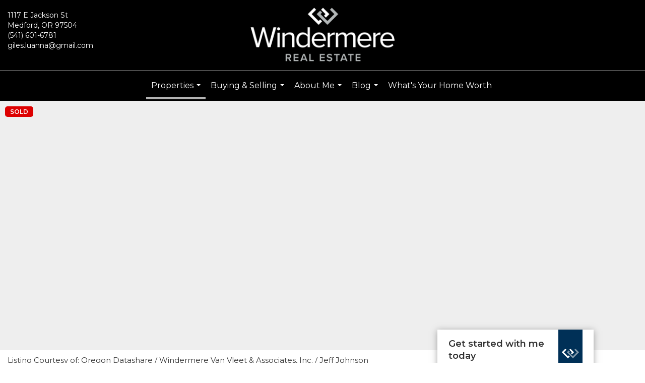

--- FILE ---
content_type: text/html; charset=utf-8
request_url: https://www.google.com/recaptcha/api2/anchor?ar=1&k=6LdmtrYUAAAAAAHk0DIYZUZov8ZzYGbtAIozmHtV&co=aHR0cHM6Ly9sdWFubmFnaWxlcy5jb206NDQz&hl=en&v=N67nZn4AqZkNcbeMu4prBgzg&size=invisible&anchor-ms=20000&execute-ms=30000&cb=s03kyrjjkb1s
body_size: 48772
content:
<!DOCTYPE HTML><html dir="ltr" lang="en"><head><meta http-equiv="Content-Type" content="text/html; charset=UTF-8">
<meta http-equiv="X-UA-Compatible" content="IE=edge">
<title>reCAPTCHA</title>
<style type="text/css">
/* cyrillic-ext */
@font-face {
  font-family: 'Roboto';
  font-style: normal;
  font-weight: 400;
  font-stretch: 100%;
  src: url(//fonts.gstatic.com/s/roboto/v48/KFO7CnqEu92Fr1ME7kSn66aGLdTylUAMa3GUBHMdazTgWw.woff2) format('woff2');
  unicode-range: U+0460-052F, U+1C80-1C8A, U+20B4, U+2DE0-2DFF, U+A640-A69F, U+FE2E-FE2F;
}
/* cyrillic */
@font-face {
  font-family: 'Roboto';
  font-style: normal;
  font-weight: 400;
  font-stretch: 100%;
  src: url(//fonts.gstatic.com/s/roboto/v48/KFO7CnqEu92Fr1ME7kSn66aGLdTylUAMa3iUBHMdazTgWw.woff2) format('woff2');
  unicode-range: U+0301, U+0400-045F, U+0490-0491, U+04B0-04B1, U+2116;
}
/* greek-ext */
@font-face {
  font-family: 'Roboto';
  font-style: normal;
  font-weight: 400;
  font-stretch: 100%;
  src: url(//fonts.gstatic.com/s/roboto/v48/KFO7CnqEu92Fr1ME7kSn66aGLdTylUAMa3CUBHMdazTgWw.woff2) format('woff2');
  unicode-range: U+1F00-1FFF;
}
/* greek */
@font-face {
  font-family: 'Roboto';
  font-style: normal;
  font-weight: 400;
  font-stretch: 100%;
  src: url(//fonts.gstatic.com/s/roboto/v48/KFO7CnqEu92Fr1ME7kSn66aGLdTylUAMa3-UBHMdazTgWw.woff2) format('woff2');
  unicode-range: U+0370-0377, U+037A-037F, U+0384-038A, U+038C, U+038E-03A1, U+03A3-03FF;
}
/* math */
@font-face {
  font-family: 'Roboto';
  font-style: normal;
  font-weight: 400;
  font-stretch: 100%;
  src: url(//fonts.gstatic.com/s/roboto/v48/KFO7CnqEu92Fr1ME7kSn66aGLdTylUAMawCUBHMdazTgWw.woff2) format('woff2');
  unicode-range: U+0302-0303, U+0305, U+0307-0308, U+0310, U+0312, U+0315, U+031A, U+0326-0327, U+032C, U+032F-0330, U+0332-0333, U+0338, U+033A, U+0346, U+034D, U+0391-03A1, U+03A3-03A9, U+03B1-03C9, U+03D1, U+03D5-03D6, U+03F0-03F1, U+03F4-03F5, U+2016-2017, U+2034-2038, U+203C, U+2040, U+2043, U+2047, U+2050, U+2057, U+205F, U+2070-2071, U+2074-208E, U+2090-209C, U+20D0-20DC, U+20E1, U+20E5-20EF, U+2100-2112, U+2114-2115, U+2117-2121, U+2123-214F, U+2190, U+2192, U+2194-21AE, U+21B0-21E5, U+21F1-21F2, U+21F4-2211, U+2213-2214, U+2216-22FF, U+2308-230B, U+2310, U+2319, U+231C-2321, U+2336-237A, U+237C, U+2395, U+239B-23B7, U+23D0, U+23DC-23E1, U+2474-2475, U+25AF, U+25B3, U+25B7, U+25BD, U+25C1, U+25CA, U+25CC, U+25FB, U+266D-266F, U+27C0-27FF, U+2900-2AFF, U+2B0E-2B11, U+2B30-2B4C, U+2BFE, U+3030, U+FF5B, U+FF5D, U+1D400-1D7FF, U+1EE00-1EEFF;
}
/* symbols */
@font-face {
  font-family: 'Roboto';
  font-style: normal;
  font-weight: 400;
  font-stretch: 100%;
  src: url(//fonts.gstatic.com/s/roboto/v48/KFO7CnqEu92Fr1ME7kSn66aGLdTylUAMaxKUBHMdazTgWw.woff2) format('woff2');
  unicode-range: U+0001-000C, U+000E-001F, U+007F-009F, U+20DD-20E0, U+20E2-20E4, U+2150-218F, U+2190, U+2192, U+2194-2199, U+21AF, U+21E6-21F0, U+21F3, U+2218-2219, U+2299, U+22C4-22C6, U+2300-243F, U+2440-244A, U+2460-24FF, U+25A0-27BF, U+2800-28FF, U+2921-2922, U+2981, U+29BF, U+29EB, U+2B00-2BFF, U+4DC0-4DFF, U+FFF9-FFFB, U+10140-1018E, U+10190-1019C, U+101A0, U+101D0-101FD, U+102E0-102FB, U+10E60-10E7E, U+1D2C0-1D2D3, U+1D2E0-1D37F, U+1F000-1F0FF, U+1F100-1F1AD, U+1F1E6-1F1FF, U+1F30D-1F30F, U+1F315, U+1F31C, U+1F31E, U+1F320-1F32C, U+1F336, U+1F378, U+1F37D, U+1F382, U+1F393-1F39F, U+1F3A7-1F3A8, U+1F3AC-1F3AF, U+1F3C2, U+1F3C4-1F3C6, U+1F3CA-1F3CE, U+1F3D4-1F3E0, U+1F3ED, U+1F3F1-1F3F3, U+1F3F5-1F3F7, U+1F408, U+1F415, U+1F41F, U+1F426, U+1F43F, U+1F441-1F442, U+1F444, U+1F446-1F449, U+1F44C-1F44E, U+1F453, U+1F46A, U+1F47D, U+1F4A3, U+1F4B0, U+1F4B3, U+1F4B9, U+1F4BB, U+1F4BF, U+1F4C8-1F4CB, U+1F4D6, U+1F4DA, U+1F4DF, U+1F4E3-1F4E6, U+1F4EA-1F4ED, U+1F4F7, U+1F4F9-1F4FB, U+1F4FD-1F4FE, U+1F503, U+1F507-1F50B, U+1F50D, U+1F512-1F513, U+1F53E-1F54A, U+1F54F-1F5FA, U+1F610, U+1F650-1F67F, U+1F687, U+1F68D, U+1F691, U+1F694, U+1F698, U+1F6AD, U+1F6B2, U+1F6B9-1F6BA, U+1F6BC, U+1F6C6-1F6CF, U+1F6D3-1F6D7, U+1F6E0-1F6EA, U+1F6F0-1F6F3, U+1F6F7-1F6FC, U+1F700-1F7FF, U+1F800-1F80B, U+1F810-1F847, U+1F850-1F859, U+1F860-1F887, U+1F890-1F8AD, U+1F8B0-1F8BB, U+1F8C0-1F8C1, U+1F900-1F90B, U+1F93B, U+1F946, U+1F984, U+1F996, U+1F9E9, U+1FA00-1FA6F, U+1FA70-1FA7C, U+1FA80-1FA89, U+1FA8F-1FAC6, U+1FACE-1FADC, U+1FADF-1FAE9, U+1FAF0-1FAF8, U+1FB00-1FBFF;
}
/* vietnamese */
@font-face {
  font-family: 'Roboto';
  font-style: normal;
  font-weight: 400;
  font-stretch: 100%;
  src: url(//fonts.gstatic.com/s/roboto/v48/KFO7CnqEu92Fr1ME7kSn66aGLdTylUAMa3OUBHMdazTgWw.woff2) format('woff2');
  unicode-range: U+0102-0103, U+0110-0111, U+0128-0129, U+0168-0169, U+01A0-01A1, U+01AF-01B0, U+0300-0301, U+0303-0304, U+0308-0309, U+0323, U+0329, U+1EA0-1EF9, U+20AB;
}
/* latin-ext */
@font-face {
  font-family: 'Roboto';
  font-style: normal;
  font-weight: 400;
  font-stretch: 100%;
  src: url(//fonts.gstatic.com/s/roboto/v48/KFO7CnqEu92Fr1ME7kSn66aGLdTylUAMa3KUBHMdazTgWw.woff2) format('woff2');
  unicode-range: U+0100-02BA, U+02BD-02C5, U+02C7-02CC, U+02CE-02D7, U+02DD-02FF, U+0304, U+0308, U+0329, U+1D00-1DBF, U+1E00-1E9F, U+1EF2-1EFF, U+2020, U+20A0-20AB, U+20AD-20C0, U+2113, U+2C60-2C7F, U+A720-A7FF;
}
/* latin */
@font-face {
  font-family: 'Roboto';
  font-style: normal;
  font-weight: 400;
  font-stretch: 100%;
  src: url(//fonts.gstatic.com/s/roboto/v48/KFO7CnqEu92Fr1ME7kSn66aGLdTylUAMa3yUBHMdazQ.woff2) format('woff2');
  unicode-range: U+0000-00FF, U+0131, U+0152-0153, U+02BB-02BC, U+02C6, U+02DA, U+02DC, U+0304, U+0308, U+0329, U+2000-206F, U+20AC, U+2122, U+2191, U+2193, U+2212, U+2215, U+FEFF, U+FFFD;
}
/* cyrillic-ext */
@font-face {
  font-family: 'Roboto';
  font-style: normal;
  font-weight: 500;
  font-stretch: 100%;
  src: url(//fonts.gstatic.com/s/roboto/v48/KFO7CnqEu92Fr1ME7kSn66aGLdTylUAMa3GUBHMdazTgWw.woff2) format('woff2');
  unicode-range: U+0460-052F, U+1C80-1C8A, U+20B4, U+2DE0-2DFF, U+A640-A69F, U+FE2E-FE2F;
}
/* cyrillic */
@font-face {
  font-family: 'Roboto';
  font-style: normal;
  font-weight: 500;
  font-stretch: 100%;
  src: url(//fonts.gstatic.com/s/roboto/v48/KFO7CnqEu92Fr1ME7kSn66aGLdTylUAMa3iUBHMdazTgWw.woff2) format('woff2');
  unicode-range: U+0301, U+0400-045F, U+0490-0491, U+04B0-04B1, U+2116;
}
/* greek-ext */
@font-face {
  font-family: 'Roboto';
  font-style: normal;
  font-weight: 500;
  font-stretch: 100%;
  src: url(//fonts.gstatic.com/s/roboto/v48/KFO7CnqEu92Fr1ME7kSn66aGLdTylUAMa3CUBHMdazTgWw.woff2) format('woff2');
  unicode-range: U+1F00-1FFF;
}
/* greek */
@font-face {
  font-family: 'Roboto';
  font-style: normal;
  font-weight: 500;
  font-stretch: 100%;
  src: url(//fonts.gstatic.com/s/roboto/v48/KFO7CnqEu92Fr1ME7kSn66aGLdTylUAMa3-UBHMdazTgWw.woff2) format('woff2');
  unicode-range: U+0370-0377, U+037A-037F, U+0384-038A, U+038C, U+038E-03A1, U+03A3-03FF;
}
/* math */
@font-face {
  font-family: 'Roboto';
  font-style: normal;
  font-weight: 500;
  font-stretch: 100%;
  src: url(//fonts.gstatic.com/s/roboto/v48/KFO7CnqEu92Fr1ME7kSn66aGLdTylUAMawCUBHMdazTgWw.woff2) format('woff2');
  unicode-range: U+0302-0303, U+0305, U+0307-0308, U+0310, U+0312, U+0315, U+031A, U+0326-0327, U+032C, U+032F-0330, U+0332-0333, U+0338, U+033A, U+0346, U+034D, U+0391-03A1, U+03A3-03A9, U+03B1-03C9, U+03D1, U+03D5-03D6, U+03F0-03F1, U+03F4-03F5, U+2016-2017, U+2034-2038, U+203C, U+2040, U+2043, U+2047, U+2050, U+2057, U+205F, U+2070-2071, U+2074-208E, U+2090-209C, U+20D0-20DC, U+20E1, U+20E5-20EF, U+2100-2112, U+2114-2115, U+2117-2121, U+2123-214F, U+2190, U+2192, U+2194-21AE, U+21B0-21E5, U+21F1-21F2, U+21F4-2211, U+2213-2214, U+2216-22FF, U+2308-230B, U+2310, U+2319, U+231C-2321, U+2336-237A, U+237C, U+2395, U+239B-23B7, U+23D0, U+23DC-23E1, U+2474-2475, U+25AF, U+25B3, U+25B7, U+25BD, U+25C1, U+25CA, U+25CC, U+25FB, U+266D-266F, U+27C0-27FF, U+2900-2AFF, U+2B0E-2B11, U+2B30-2B4C, U+2BFE, U+3030, U+FF5B, U+FF5D, U+1D400-1D7FF, U+1EE00-1EEFF;
}
/* symbols */
@font-face {
  font-family: 'Roboto';
  font-style: normal;
  font-weight: 500;
  font-stretch: 100%;
  src: url(//fonts.gstatic.com/s/roboto/v48/KFO7CnqEu92Fr1ME7kSn66aGLdTylUAMaxKUBHMdazTgWw.woff2) format('woff2');
  unicode-range: U+0001-000C, U+000E-001F, U+007F-009F, U+20DD-20E0, U+20E2-20E4, U+2150-218F, U+2190, U+2192, U+2194-2199, U+21AF, U+21E6-21F0, U+21F3, U+2218-2219, U+2299, U+22C4-22C6, U+2300-243F, U+2440-244A, U+2460-24FF, U+25A0-27BF, U+2800-28FF, U+2921-2922, U+2981, U+29BF, U+29EB, U+2B00-2BFF, U+4DC0-4DFF, U+FFF9-FFFB, U+10140-1018E, U+10190-1019C, U+101A0, U+101D0-101FD, U+102E0-102FB, U+10E60-10E7E, U+1D2C0-1D2D3, U+1D2E0-1D37F, U+1F000-1F0FF, U+1F100-1F1AD, U+1F1E6-1F1FF, U+1F30D-1F30F, U+1F315, U+1F31C, U+1F31E, U+1F320-1F32C, U+1F336, U+1F378, U+1F37D, U+1F382, U+1F393-1F39F, U+1F3A7-1F3A8, U+1F3AC-1F3AF, U+1F3C2, U+1F3C4-1F3C6, U+1F3CA-1F3CE, U+1F3D4-1F3E0, U+1F3ED, U+1F3F1-1F3F3, U+1F3F5-1F3F7, U+1F408, U+1F415, U+1F41F, U+1F426, U+1F43F, U+1F441-1F442, U+1F444, U+1F446-1F449, U+1F44C-1F44E, U+1F453, U+1F46A, U+1F47D, U+1F4A3, U+1F4B0, U+1F4B3, U+1F4B9, U+1F4BB, U+1F4BF, U+1F4C8-1F4CB, U+1F4D6, U+1F4DA, U+1F4DF, U+1F4E3-1F4E6, U+1F4EA-1F4ED, U+1F4F7, U+1F4F9-1F4FB, U+1F4FD-1F4FE, U+1F503, U+1F507-1F50B, U+1F50D, U+1F512-1F513, U+1F53E-1F54A, U+1F54F-1F5FA, U+1F610, U+1F650-1F67F, U+1F687, U+1F68D, U+1F691, U+1F694, U+1F698, U+1F6AD, U+1F6B2, U+1F6B9-1F6BA, U+1F6BC, U+1F6C6-1F6CF, U+1F6D3-1F6D7, U+1F6E0-1F6EA, U+1F6F0-1F6F3, U+1F6F7-1F6FC, U+1F700-1F7FF, U+1F800-1F80B, U+1F810-1F847, U+1F850-1F859, U+1F860-1F887, U+1F890-1F8AD, U+1F8B0-1F8BB, U+1F8C0-1F8C1, U+1F900-1F90B, U+1F93B, U+1F946, U+1F984, U+1F996, U+1F9E9, U+1FA00-1FA6F, U+1FA70-1FA7C, U+1FA80-1FA89, U+1FA8F-1FAC6, U+1FACE-1FADC, U+1FADF-1FAE9, U+1FAF0-1FAF8, U+1FB00-1FBFF;
}
/* vietnamese */
@font-face {
  font-family: 'Roboto';
  font-style: normal;
  font-weight: 500;
  font-stretch: 100%;
  src: url(//fonts.gstatic.com/s/roboto/v48/KFO7CnqEu92Fr1ME7kSn66aGLdTylUAMa3OUBHMdazTgWw.woff2) format('woff2');
  unicode-range: U+0102-0103, U+0110-0111, U+0128-0129, U+0168-0169, U+01A0-01A1, U+01AF-01B0, U+0300-0301, U+0303-0304, U+0308-0309, U+0323, U+0329, U+1EA0-1EF9, U+20AB;
}
/* latin-ext */
@font-face {
  font-family: 'Roboto';
  font-style: normal;
  font-weight: 500;
  font-stretch: 100%;
  src: url(//fonts.gstatic.com/s/roboto/v48/KFO7CnqEu92Fr1ME7kSn66aGLdTylUAMa3KUBHMdazTgWw.woff2) format('woff2');
  unicode-range: U+0100-02BA, U+02BD-02C5, U+02C7-02CC, U+02CE-02D7, U+02DD-02FF, U+0304, U+0308, U+0329, U+1D00-1DBF, U+1E00-1E9F, U+1EF2-1EFF, U+2020, U+20A0-20AB, U+20AD-20C0, U+2113, U+2C60-2C7F, U+A720-A7FF;
}
/* latin */
@font-face {
  font-family: 'Roboto';
  font-style: normal;
  font-weight: 500;
  font-stretch: 100%;
  src: url(//fonts.gstatic.com/s/roboto/v48/KFO7CnqEu92Fr1ME7kSn66aGLdTylUAMa3yUBHMdazQ.woff2) format('woff2');
  unicode-range: U+0000-00FF, U+0131, U+0152-0153, U+02BB-02BC, U+02C6, U+02DA, U+02DC, U+0304, U+0308, U+0329, U+2000-206F, U+20AC, U+2122, U+2191, U+2193, U+2212, U+2215, U+FEFF, U+FFFD;
}
/* cyrillic-ext */
@font-face {
  font-family: 'Roboto';
  font-style: normal;
  font-weight: 900;
  font-stretch: 100%;
  src: url(//fonts.gstatic.com/s/roboto/v48/KFO7CnqEu92Fr1ME7kSn66aGLdTylUAMa3GUBHMdazTgWw.woff2) format('woff2');
  unicode-range: U+0460-052F, U+1C80-1C8A, U+20B4, U+2DE0-2DFF, U+A640-A69F, U+FE2E-FE2F;
}
/* cyrillic */
@font-face {
  font-family: 'Roboto';
  font-style: normal;
  font-weight: 900;
  font-stretch: 100%;
  src: url(//fonts.gstatic.com/s/roboto/v48/KFO7CnqEu92Fr1ME7kSn66aGLdTylUAMa3iUBHMdazTgWw.woff2) format('woff2');
  unicode-range: U+0301, U+0400-045F, U+0490-0491, U+04B0-04B1, U+2116;
}
/* greek-ext */
@font-face {
  font-family: 'Roboto';
  font-style: normal;
  font-weight: 900;
  font-stretch: 100%;
  src: url(//fonts.gstatic.com/s/roboto/v48/KFO7CnqEu92Fr1ME7kSn66aGLdTylUAMa3CUBHMdazTgWw.woff2) format('woff2');
  unicode-range: U+1F00-1FFF;
}
/* greek */
@font-face {
  font-family: 'Roboto';
  font-style: normal;
  font-weight: 900;
  font-stretch: 100%;
  src: url(//fonts.gstatic.com/s/roboto/v48/KFO7CnqEu92Fr1ME7kSn66aGLdTylUAMa3-UBHMdazTgWw.woff2) format('woff2');
  unicode-range: U+0370-0377, U+037A-037F, U+0384-038A, U+038C, U+038E-03A1, U+03A3-03FF;
}
/* math */
@font-face {
  font-family: 'Roboto';
  font-style: normal;
  font-weight: 900;
  font-stretch: 100%;
  src: url(//fonts.gstatic.com/s/roboto/v48/KFO7CnqEu92Fr1ME7kSn66aGLdTylUAMawCUBHMdazTgWw.woff2) format('woff2');
  unicode-range: U+0302-0303, U+0305, U+0307-0308, U+0310, U+0312, U+0315, U+031A, U+0326-0327, U+032C, U+032F-0330, U+0332-0333, U+0338, U+033A, U+0346, U+034D, U+0391-03A1, U+03A3-03A9, U+03B1-03C9, U+03D1, U+03D5-03D6, U+03F0-03F1, U+03F4-03F5, U+2016-2017, U+2034-2038, U+203C, U+2040, U+2043, U+2047, U+2050, U+2057, U+205F, U+2070-2071, U+2074-208E, U+2090-209C, U+20D0-20DC, U+20E1, U+20E5-20EF, U+2100-2112, U+2114-2115, U+2117-2121, U+2123-214F, U+2190, U+2192, U+2194-21AE, U+21B0-21E5, U+21F1-21F2, U+21F4-2211, U+2213-2214, U+2216-22FF, U+2308-230B, U+2310, U+2319, U+231C-2321, U+2336-237A, U+237C, U+2395, U+239B-23B7, U+23D0, U+23DC-23E1, U+2474-2475, U+25AF, U+25B3, U+25B7, U+25BD, U+25C1, U+25CA, U+25CC, U+25FB, U+266D-266F, U+27C0-27FF, U+2900-2AFF, U+2B0E-2B11, U+2B30-2B4C, U+2BFE, U+3030, U+FF5B, U+FF5D, U+1D400-1D7FF, U+1EE00-1EEFF;
}
/* symbols */
@font-face {
  font-family: 'Roboto';
  font-style: normal;
  font-weight: 900;
  font-stretch: 100%;
  src: url(//fonts.gstatic.com/s/roboto/v48/KFO7CnqEu92Fr1ME7kSn66aGLdTylUAMaxKUBHMdazTgWw.woff2) format('woff2');
  unicode-range: U+0001-000C, U+000E-001F, U+007F-009F, U+20DD-20E0, U+20E2-20E4, U+2150-218F, U+2190, U+2192, U+2194-2199, U+21AF, U+21E6-21F0, U+21F3, U+2218-2219, U+2299, U+22C4-22C6, U+2300-243F, U+2440-244A, U+2460-24FF, U+25A0-27BF, U+2800-28FF, U+2921-2922, U+2981, U+29BF, U+29EB, U+2B00-2BFF, U+4DC0-4DFF, U+FFF9-FFFB, U+10140-1018E, U+10190-1019C, U+101A0, U+101D0-101FD, U+102E0-102FB, U+10E60-10E7E, U+1D2C0-1D2D3, U+1D2E0-1D37F, U+1F000-1F0FF, U+1F100-1F1AD, U+1F1E6-1F1FF, U+1F30D-1F30F, U+1F315, U+1F31C, U+1F31E, U+1F320-1F32C, U+1F336, U+1F378, U+1F37D, U+1F382, U+1F393-1F39F, U+1F3A7-1F3A8, U+1F3AC-1F3AF, U+1F3C2, U+1F3C4-1F3C6, U+1F3CA-1F3CE, U+1F3D4-1F3E0, U+1F3ED, U+1F3F1-1F3F3, U+1F3F5-1F3F7, U+1F408, U+1F415, U+1F41F, U+1F426, U+1F43F, U+1F441-1F442, U+1F444, U+1F446-1F449, U+1F44C-1F44E, U+1F453, U+1F46A, U+1F47D, U+1F4A3, U+1F4B0, U+1F4B3, U+1F4B9, U+1F4BB, U+1F4BF, U+1F4C8-1F4CB, U+1F4D6, U+1F4DA, U+1F4DF, U+1F4E3-1F4E6, U+1F4EA-1F4ED, U+1F4F7, U+1F4F9-1F4FB, U+1F4FD-1F4FE, U+1F503, U+1F507-1F50B, U+1F50D, U+1F512-1F513, U+1F53E-1F54A, U+1F54F-1F5FA, U+1F610, U+1F650-1F67F, U+1F687, U+1F68D, U+1F691, U+1F694, U+1F698, U+1F6AD, U+1F6B2, U+1F6B9-1F6BA, U+1F6BC, U+1F6C6-1F6CF, U+1F6D3-1F6D7, U+1F6E0-1F6EA, U+1F6F0-1F6F3, U+1F6F7-1F6FC, U+1F700-1F7FF, U+1F800-1F80B, U+1F810-1F847, U+1F850-1F859, U+1F860-1F887, U+1F890-1F8AD, U+1F8B0-1F8BB, U+1F8C0-1F8C1, U+1F900-1F90B, U+1F93B, U+1F946, U+1F984, U+1F996, U+1F9E9, U+1FA00-1FA6F, U+1FA70-1FA7C, U+1FA80-1FA89, U+1FA8F-1FAC6, U+1FACE-1FADC, U+1FADF-1FAE9, U+1FAF0-1FAF8, U+1FB00-1FBFF;
}
/* vietnamese */
@font-face {
  font-family: 'Roboto';
  font-style: normal;
  font-weight: 900;
  font-stretch: 100%;
  src: url(//fonts.gstatic.com/s/roboto/v48/KFO7CnqEu92Fr1ME7kSn66aGLdTylUAMa3OUBHMdazTgWw.woff2) format('woff2');
  unicode-range: U+0102-0103, U+0110-0111, U+0128-0129, U+0168-0169, U+01A0-01A1, U+01AF-01B0, U+0300-0301, U+0303-0304, U+0308-0309, U+0323, U+0329, U+1EA0-1EF9, U+20AB;
}
/* latin-ext */
@font-face {
  font-family: 'Roboto';
  font-style: normal;
  font-weight: 900;
  font-stretch: 100%;
  src: url(//fonts.gstatic.com/s/roboto/v48/KFO7CnqEu92Fr1ME7kSn66aGLdTylUAMa3KUBHMdazTgWw.woff2) format('woff2');
  unicode-range: U+0100-02BA, U+02BD-02C5, U+02C7-02CC, U+02CE-02D7, U+02DD-02FF, U+0304, U+0308, U+0329, U+1D00-1DBF, U+1E00-1E9F, U+1EF2-1EFF, U+2020, U+20A0-20AB, U+20AD-20C0, U+2113, U+2C60-2C7F, U+A720-A7FF;
}
/* latin */
@font-face {
  font-family: 'Roboto';
  font-style: normal;
  font-weight: 900;
  font-stretch: 100%;
  src: url(//fonts.gstatic.com/s/roboto/v48/KFO7CnqEu92Fr1ME7kSn66aGLdTylUAMa3yUBHMdazQ.woff2) format('woff2');
  unicode-range: U+0000-00FF, U+0131, U+0152-0153, U+02BB-02BC, U+02C6, U+02DA, U+02DC, U+0304, U+0308, U+0329, U+2000-206F, U+20AC, U+2122, U+2191, U+2193, U+2212, U+2215, U+FEFF, U+FFFD;
}

</style>
<link rel="stylesheet" type="text/css" href="https://www.gstatic.com/recaptcha/releases/N67nZn4AqZkNcbeMu4prBgzg/styles__ltr.css">
<script nonce="nHDz7YpyeoWQCxErGJZsGg" type="text/javascript">window['__recaptcha_api'] = 'https://www.google.com/recaptcha/api2/';</script>
<script type="text/javascript" src="https://www.gstatic.com/recaptcha/releases/N67nZn4AqZkNcbeMu4prBgzg/recaptcha__en.js" nonce="nHDz7YpyeoWQCxErGJZsGg">
      
    </script></head>
<body><div id="rc-anchor-alert" class="rc-anchor-alert"></div>
<input type="hidden" id="recaptcha-token" value="[base64]">
<script type="text/javascript" nonce="nHDz7YpyeoWQCxErGJZsGg">
      recaptcha.anchor.Main.init("[\x22ainput\x22,[\x22bgdata\x22,\x22\x22,\[base64]/[base64]/[base64]/bmV3IHJbeF0oY1swXSk6RT09Mj9uZXcgclt4XShjWzBdLGNbMV0pOkU9PTM/bmV3IHJbeF0oY1swXSxjWzFdLGNbMl0pOkU9PTQ/[base64]/[base64]/[base64]/[base64]/[base64]/[base64]/[base64]/[base64]\x22,\[base64]\\u003d\x22,\x22JMKcWhbDh8OEwoNTw7QlEsOZCDrDghPCtAoyw60pw5TDu8Kcw6/Ci2IREVpuUMOvGsO/K8OSw7TDhSlqwrHCmMO/VA8jdcOGasOYwpbDhcOoLBfDo8KYw4Qww6MEWyjDk8KkfQ/Cm3xQw47CicKUbcKpwq7CjV8Qw7jDn8KGCsO/FsOYwpAWEHnCkxkPd0h3wrTCrSQ6GsKAw4LCtzjDkMOXwpYeDw3Ch1vCm8O3wrJKElR8wpkgQUfCpg/CvsOreTsQwofDoAgtVF8YeXM8WxzDlD99w5E8w6RdIcK9w5ZofMO0TMK9woRtw5A3czJMw7zDvnhgw5V5DMOpw4UywrfDnU7CszgEZ8O+w5Z2wqJBVsKpwr/[base64]/[base64]/DmcKnwoJpAsO+Qk7DsRc2woBVw6ZPFWULwo7DgMOzw7IRW05JKxLCtsKSKsKzb8OTw41tHg85wqAnw6vCnmEkw4LDvMK4IMO9J8KkNsKrZljCt0RiR0LDosKZwqxkA8OYw6nDnsKJWEXCoQ7DscOoJMKPwqxWwrrCgsOTwr3DrsKnYcKAw6fCmlc1e8O9wqTCrcOwHF/DrnklTMOmeUdkw6LDp8OieAXDh1opdcOJw71NXlVFQSzDr8KXw5RdZcONCV/Do3rDscKAwpJ1wroYwqzDl0rDh2UfwoLCnsKtwo9YCsKifcONJS7CpsK5Fnk/woFkGgkjUkbCrsK6wqt6M053NcKCwpPConjDuMK5w4dew7lIwprDusKJXEgWQMOjGj/[base64]/w6/Dv1tYal7CiC/Cp8OLw6VBTMO5wpwvw7RYw7jDgsOTMHAEwoXDq11NeMKUKcO/FcKsw5/[base64]/[base64]/[base64]/w7/DkTfCv1PDjsOOw47CrcKuaznDok3DhmDDqsKbQcOZdEsbS3Etw5TCuwEYwr3Dl8OsTsKyw5zDslk/w4RHIsOkw7VfOG9WWiHDuEnCk2s1ccOww5Nla8OSwqIgVAjCiHctw6zCtcKXAMKlfcKODcODw5zCn8KLw4llwrJlOsO5VlzDpUw3w5/DpzfCsS8Ew4NaGsK3wog/[base64]/w4LDgC8jw53DnsKuQwbCssKmw7xbwqvCnsKhVcO7X1/CkyTDnCLDoUjCtwfCom9IwrQVwr7DtcO7w4Uvwqo7HMOrBy55w77Cl8Ozw6PDkDdPw4wxwpnCr8OAw61xbH3CnMOOVMKaw7U6w6/Cs8KLP8KdE1VLw40SPFETw5jDkRbDoTzCosKtw650BkbDrsOCC8OfwqE0GyLDosO0EsKuw53DrcKqRsOaAD0yEsOCJj8kwonCjcK1CsOBw5wWBsKOPUJ4aHhIw7lZbMK7w7vDjm/Chj/CuE0KwrnCmMOqw63CpMOEdMKGQQ8UwrQiw6gMf8KOwol+KTRMw514YXkxG8Okw7nCjcOnU8OqwqvDs1fDvCbDpH3CqisfC8KhwoR/w4dMwqEhw7NbwrfDrH3DhEBpYF5DemvDnMKJfcKWOmDCpsKww742LRtnLcO8wpdBMno0wrULNcK1wps0BAvCizfCs8Kfw6RkYMKtCcOnwprChMKDwo85OsOFf8OxeMOcw5skXcOYPSo7UsKYHRTDr8OMw6haDcOJFwrDv8KJwqLDg8KMwpNmUVJaNA8gwonCnSA/w7wFOXnDgh7CmcKpdsOaw7zDjyh9elnCuHXDuX/DjMOKS8KCw5DDhWPCrwHDocKKdRoCN8O+IsKFN2JmN0NJwrjDujQSw7bDpMOOwqtNw7rDuMKQw7AbTAsHKMOTw4PDkhNpAcOkfChmACYZwoAyf8OQwpzDjhUfP29vUsO5w7wBwpUUworCnsOdw6YtbcOBSMO+Hy/DisOKw6IgV8KjdFthP8OGdXLDsQRMw78+OcKsLMKjwphpaBU7Q8KyJF/Di1tQQzfDk3nCkiBLasOew73Cr8K5fjpPwrN9wpNww4NtWygvwqUdwrTCngfDkcKKY0o3CMO6Ojx1w5Age2YZJQ4kQRQoP8K/[base64]/CtsO0KwvDkcOhOcK+w5sDwrPDrSU2wp9sBFsswpvDol3ClcOGKMOXw5LDucOHwpvDtwTDg8K0C8O7w6Uxw7bDjMKBw5DDh8K1acKCAH9NX8KfEwTDkC/DrsKjMMOwwr/DtcOhOAo6woDDi8O7wpMBw6PChBrDlcOqw5TDicOEw4HCmcORw78zPQNhJRvDvWh1wrkiwq8GDBhiZFTDg8OVw4vCnGPCm8OeCiDCsTPCiMK4CMKoAWXCosOJXsK+wqhJKnJ8B8Kmwo9Zw5HCkRZXwo/ChcK5EsK3wqcGw40GGsOTBx3DicK1IMKIISBEwrjClMOYCsKWw7IfwoRUbjZdw7HDrDUhccKMLMKhLE89w4AVw4HCusOuOcOSw4ZDJ8K3O8KMRWRPwo/[base64]/CgXlxEyHDoDjDhsOLw6xtw5jDtsKeBMORYwBoW8OxwoAQKmHDt8OpIMKqwqHCmBBHF8O+w6svPMKewqYAKyNgwq9Aw5LDt1RvSsOxwrjDmsO/MMKiw5dRwoUuwoMnw6c4CwYJwq/ChMO5SSXCpT4ccMOdHMOtPMKAw5oIBj7Dq8OKw5jCjsKOwrvCswLDtmjDtAXDvH/CgCnCvcOOwofDhWbCgUdPdsKNwo7CkUbCrmHDlWY6w6IzwoXDpsKYw63DqD4wecOPw6jDk8KJVcOQwqHDgsOVw4jClQBew5FHwoBxw7xQwo/[base64]/DkmzDgcKrwrtOXTbClgB8w45Ww75qMsOpEj3DnXDDmcOhwrZow557GUPDn8KPQmjCu8OMw6bCjcOkTXRjK8Kswp3DiEYgJ1R7wq0IBCnDqF/CjDtzU8Ohw5shw6LCozfDiVzCu3/DtWjCkQ/Dh8KyV8OWRzgCwoonLzJBw6Iww78DKcKyLSgQUgYLDDJUwpXCtUfCilrChMOSw6ASwpglw7HDnMK+w4lvQsO4wo/DvMO6HyTChVvDrsK1wroCwpgOw4YTD2XCsU10w6YKaBbCs8OuOcO7VnjCsm8yP8O3wpI7djwRHsOTwpfCrysswo7DgsKqw5DDpMOnAABEScKVwqDCmsO1BjnCqsOKw4zDhxnCqcOow6LCocOywoIWEm/CisOFRMOWQWXDucKAwpfClTkRwprDikoowoPCrQQRwoTCuMKYwq91w7s+w7DDisKCdMOywp3DqApRw5A2woJFw7jDsMK/[base64]/Drk/Dll7Dp8O2w5HCn3wLXcKlw6TChDnChDTCvMKZwqTCmcOfSRcoJkrDrQYmUh8HJsODwo7CnU5nURRVVynCjcKCbsOaOMKFFcKnJ8ONwopAOlfDvcOCBR7DncKow5oQF8OVw5J6wp/ClXEAwpzDqEgqPMOVfsO7UMOhaH/Cj1PDlyR3wq/Dig3Cvhs0PXrCu8KqZ8OkaGzDuk1iasK5wp1hBD/CnxRmw4VKw4/Co8O5wqp5WD3CgTTCix0kw4DDoRggwofDpV80wqjCiWFBw67CmzkjwpYPw5Uqw74Jw59dw6s/IcKWwpnDjWXCvcOyF8KaQ8K7w7/ClhtqCnI9V8OAw7rCvsOeKsKwwpVaw4EnEwpgwr7CvUFDw7LCvV4fwqjCi1wIw69vw5fClS4dwrpcw7LCtsKGcXrDuwZJRMOyQ8KKwojDr8ONcyA/NsO+wr/[base64]/Dg8OKwoUIN8O1GMKCIcKjw5FgWMKqw7PCuMO4RcKqwrDCmMKuNQvDhMKowqViEj3Ck2/Dhy81TMO6XH1iw6vCsF3DjMOYCXHDkH5fwpATwrLCuMKOw4LCjsK9MX/CnG/[base64]/CiADDuzrDtWhQSV/CvCvCkhgXYDZywrfDosOwah3CmhtnSzA3KMK/w7DDi184w4Ztw4Vyw70LwpDCh8KxGBXDm8KewpM+wr3DrlYLw6d0N1IVEVvCqnLDowQ6w6R2W8O7GFQXw6TCscOPwp7Doz0kIcOXw6h9U24wwrjClsKbwoXDvcKRw6rCpcO6w5XDu8KkXE8xwrPCixNQJE/DgMOEB8OFw7PDmcO8w6hAw6DDv8Ovw6LCm8OOCGzCjnBow57CqGXCtUTDmMO8w6c5S8KXZ8KgKknDhj8ew4/Cs8OAwoJlw6nDscKpwoTDlm04L8KKwpLCksKpwoNLZ8K7eGvCo8K9CBjDpcOVU8K0e0giXX1cwo8wdTlBF8OyPcK6wqfDssOWw5A1TcOIR8KyMy9JE8KNw5LDrFTDn0TCq0/ChVxVMsKhUMOrw5h/w7MpwqBqPXrCpMKgalfDkMKpdsK4w4BPw6U+WsKlw7fCi8O6wqbDvDTDicKKw6zCv8K9cnnChVc3a8KRwpTDisKswr5ICB8gPh3CrXtZwrHCi04Dw4rCtMKrw5bCrMOewrHDuXnDtsO0w5jDgW3CqXzCvcKNKCp7wqVFbW/CvMOYw6TCm3XDpGvDkcONP1NDwoIww7IKWCwrVXICXWRZB8KFQMOkF8KfwoDDpB/CtcO3wqJuNzkuPHPClGM6wrnCrsOrw5/DpVxVwrHDnAlQw7HCgARUw70BZMKcw7dgEMK3w5MeUT8xw6/[base64]/DnxEsw7NEw7trOlXDiVXClsOHDsKgwrzDv8Ovwp3DvcOrNALDsMKZUTXDh8OFwrJMwpbDssKDwoNYYsOUwoAKwpEJwobDnlU2w60sasO/wogtFsOaw7nCicO+w7kswrrDtMO1RMK+wpp+w77CiwcZfsOAw6Qlwr7CjSTCrDrDsBlPw6gMNGjDiX/DpwVNwqTDkMOpNSZww4gZGGnChsKyw6bCgR3CuyHDoiPDrcOgwodFwqMUw5vCoSvCvMOXdsOAw7pLWi5+wqUswpZofWxRW8Kuw4x2wojDhAFkwrvCuXrDhmHCiEBNwrPCiMKCw7PCpjE0wq9Yw5J0ScOwwqfCo8KBwqnClcKaL3MWwqPDocKFWQ/CkcOEw48Sw7PDrcK3w45RLn/DlsKKGCLCp8KPwoNhdBdhw65JO8Ohw4XClMOSB3sywokqe8OGwrh/JXxfw5BLQmHDj8KhTiHDljAqXsOzwp7CscOzwofDiMOew602w73Dn8K4wrRmworDuMOjwqzCkMODewwSw6jCj8O5w4vDqQQ7IBhIw7/DssOTFlvDqmXDssOUcnzChcO3ecKaw6HDk8OUw5nCkMK9wpBhw4ENwrpZw6rDlHjCu03CtV/DncKZw5fDiQV2wqB1NMK7e8KPM8OMwrHCocKhT8KSwqdbH1BEesOhF8O/wqhbwoVPYsKjwrUFc3Rfw5FvesKTwrkrw77DuEF+PEfDn8OrwqHCkcOXKRLCuMOPwrs0wrUlw4tSG8OdcE9+I8OcL8KAFMOZCzbCmHIZw6/Dv1Qpw6w3wrQiw5TDolYoH8OSwrbDrFgdw7HCn27CucKcDC7Ds8K+P0JSIFETGsOSwpzDu1HDusOzw73DtCLDosOwT3fDvDNMwq15w79qwpnCssOIwqgWBsKhHhXCgB/CgxjDnDzDpEQTw6/Dk8KPahIuwrAcRMOUwp4IS8O2RW5AT8OoHcOmRsOvw4LCp2PCtgkjCcOxIC/[base64]/CiQLDncKNKGFuw6tHPcKiw7kpwp94w5jDlW/DuE1Yw4M+wrkJw7vDisOJwqrDgcK5w6onB8Kfw67ChijDn8OMV1vCuFTCs8KnNVDCksKBRlHChcOvwrEMEQI2woXDsj4LbMKwcsKHwq/DojXCj8KjBMO0w47DplRyByXDhCDCosOBw6pvwpzCgsK3w6DDl2PChcKyw57CkkwvwqDCsgXDkcKnOwkeDzjCisKMQSTDs8KWwo8vw4rDjWEKw5VBw4HCnBfDoMOBw6PCrsO4J8OFHMKxB8O4CMK/w6N/FcOCw67DtDJ9XcOhbMOeXMKJasOWD1TDucKLw6B/ThDCgCDDl8OHw57ClCUVwrBRwp7DnyXCgHp4wr3DocKXw4TDnUJkwqt4FcK6KcOewr5VdMK8EkUnw7fCqRvDvMKowqIWD8O7DAs6wrAowpoRKzrDvyE8w7ogw6xrw6TCr2/ChE9Gw4rDmiA1LVnCh2lVwovChk/DlHLDocKzGEUDw4TCoF7DjxDCvMKXw7fCiMK4w5BGwrFnMS3DhVhlw4bCgsKsN8KOwqnDgsKgwrgKX8OwOsKjwo5qw544ETsOWlPDssOqw5TCuSnDkmDDuGbDu0AHcnA0aFzCs8KET0oCwrbCpsKAwrcmecOPw7VGTjvCpxo0w5/CvsKWw5zDuVQCawLCjm8kwrgMN8OhwrLCjSjDtcOQw4QtwoE4w7FCw6kGwo7DnMOzw43CocODccKFw4hSwpTCty4aasOyDsKWw4zDtcKgwoXDhcKjTcKxw4vCi3FkwoZnwrJzdg7Du1vCnjlbZHcqwopCNcOTLsKtw59kJ8KjFMOfQyoSw4DCr8Kqw7/DoH3Duw3DukNAw4hyw4VKwq3ChzonwpXClCdsH8KLwqQ3wo7DsMKTw6oKwqAaP8KEYkLDpG53McOZcWZ+w5/Cp8ObWsOqF1Ikw6p/WMOPd8Kow4Q0wqPCmMOYCnYFw4sFw73DvDPCmsO6bcORGDvDjcKhwopWw74ww4TDvl/DqhZfw6MfEQDDn2MPGsKbwpXDv1UXw6zCvsOBTm0EwrbCu8O6wpjDksO8fiRJwqlQwo7CijwfRE3Cgg7Cu8OOw7bCjxtVE8KmK8OJwqDDo1XCtHrChcO1JVonwqx+GUPCnsOJcsOBw5/DqgjCksO+w7MKbXRIw6fDksOTwpkzwoLDv0/CggfDhUVnw6TDk8Odw5nDqMK6wrPCvgwpw4cJSsKgNELCvTDDimAlwr53A1lMV8KrwptDXQgSTWDDsDLCg8KjZcOGbGHCnx8Qw4gAw4TCukxlw7A7Sz3CocKzwoN3w5/[base64]/CoCsqAsKgw7fDoAAHdsKIEsOsUl8Ww7HCi8KfTWnDgcKrw7YpUBvDjcKdw7trb8O/XynDvANQwq4owo3CksKCU8Oqwo/[base64]/woJwwqLCrRk9BmnCiMOXw5h5GWN/w6dxw7V7Q8KZw4fCvGo5w5QjHQHDn8Kbw7RIw73DnMKoTcK5QxlKMQVDXsOMw53CsMK/Wk4mw70nw7bDhMO/w5cxw5zDtSRkw63ClDjCpWHCqsKjwoEkwp7CkcKFwpcqw4vDtcKDw6XChMOvScONAVzDn3Jxwo/Ct8KWwqpywp7DmsK4w54jEGPDhMOuw4lUwqFEwo/[base64]/DhFoLD0EVw4kpwoRlwp/CvRLDlWkDVCzDnsOAd3XCtS7Dp8KSMQPCs8K+w4XCoMOiDk1wLFBZDMKzwp0nKhzCqnx+wo3DpHhNwo0Nwp3DtMOcA8Olw4/[base64]/Dk8KewqTDqQvDvGkQw7PChcOmL8KRbyPDhXTDohLCrcKHHl0URjrDnUDDlMKww4JtaA1ew4PDrmo3VUDCjF/DmQEJUGfCssKkX8OLdR5WwoM1F8Kxw4gZUGESasOpw4nDucK+CQpzw7vDu8KnYW0KTcK5McOKdBbCtGgowofDlMKFwooeGAnDgsOwB8KNH2LCkiDDnMK/PBBuOyHCvcKHwpQbwoEPMsKCVMOQwoPCg8O3ZnZKwr5wUcOtKMK0w7/[base64]/Dp2oVRsOpc8Khw7MiwphkPjNbwqxrw6oWXsOoC8Kswqx4FcOqw6DCpsKhASRuw6Ivw4fDtjRfw7bCr8KzVx/Dk8Kcw7gSFsOfK8OowqLDpcOSIMOIcwRxwrM3ZMOnecK2w7LDsQR5wopDKzkXwrnDgsOEH8O5woVbw5LDrcOiw5zCnGNxbMKdaMKufQfDnkrDrcOFwqDCvsOmwrvDsMOVW3hCwr8keiZIV8O/cSjCgsKneMKvV8K2w5vCq2jDjA08woQlw5dDwqzCqVFCHsObwqnDi1UYw4ZyNsKPwpzCiMOUw6lRNsKYNBNuwr/Dr8OHXcKgLcKHOsK1w50Dw67Dj1osw7VeNTAew6LDtMOxwrzCuGl4f8Odw7XDhcK8e8KTAMOvBDIHw7xzw7/[base64]/Ds8OYwovDmsO4UMOUwpnDgsKrw7DDl0c5w5crw4M6Hls3egRnwrvDpn7CkF7CpQzDoDnDvGnDqhjCrcORw5oyLEjCgjFaCMOnwrkkwqDDr8K9wpY4w6cyP8OnYsKVwrZAFMKWwrXChcK1w4VNw7RYw5ciwrJhGsOZwpxrDRPCgVo/w6TDmR3CosOTw5czCnXCmjhMwot/wqQNFsOnbcOuwokHw4V2w59FwoNqXUPDrCTCqy/DpXNQw6TDm8KXEsOyw73DnMKpwrzDnMKIwrzDi8Orw43DqcOASmRLV1A3wo7CkBFDWMKhI8KkBsONwoAfworDiA5ewqUqwq1LwrBDR3F6w7sdDX0wGsKDNsO0IFgcw6/DssOvwqrDqAkzI8OeASPCvsOQTsOEXkzDvcKFwqI/[base64]/DlU3Dj8OMNcKiacOTPsOSwql/woUhWlgCFG58wppSw5APw7h9SBXDgcKkW8O8w5B6wqXCncK6w7HCmkJXwoTCpcKQKMOuwq3CsMKtT1PCtF/DkMKOwrHDvsKIRcO9AyrCl8Kiwo7CmCzCtsOxFBzCpMOIeVs4wrI5wrLCkTPCqlLClMOvw58kIwHDqUnCq8O+U8OCDMO4R8OaYyjDpSZtwptEYsODAQR8chNkwpnCncKFGDHDgMO/w5XDq8OLQAUkajHDhMOCTsOcfQM3BGdiwr3ChD54w5nCucORFQ1rw73Cn8KOw79Iw7NdwpTCtkhTwrEwEmUVw6fDt8Kmw5bCqV/DokxYdMKbe8ODwoLDpcKww6YpIiZPeANOeMOHEcORN8OSVAfCkcKUVMKADsKwwqjDhjrCuiAubW04w4nDucOzKVPCr8KYdx3DqMKfTFrDgxDDpCzDhz7CtMO5wpwgw6zDjkFZaDzDi8OscsO8wrdKKxzCgMK+L2QWwo0+emI8Jxoow5vCm8K/woBDwoTDhsOwD8OWX8KTdxDCicKTA8OCHcOhw4N/WxXCuMOtHsOxDMKowqoeIjAlwpDDomE8MMO/[base64]/[base64]/Cq0XCp8Ode8KDwoh5wqrDj8Kkwp4Qwo/ClcK6w7d+w5hvwonDj8O8w7DCnSfDgDnChsO4dRbCucKrMcOEwq3CllfDicKFw6xTUMKhw6xLEsOEdMO4wrUWMcOQw5vDm8OvUSnCtnTDtEMzwq0XaFR8dQnDt3nDo8O5BDl/w7ITwogpw6rDpMK0wokkLcKuw49dwr8xwrbCuQvDhXPCqcKRw6PDrX/Cm8OewrbChz7ChMK9QcKYbBvClxnDl1/Dj8OMM1FGwpXDtMKqw7dDUy8ewoPDqHHDqMKJfTHCjMOYw6/Co8OAwrXCn8KAwqYXwrjCpHjCmCHCq0DDmMKIDT7DisKLBcO2QMOeFAlqw5vCo3XDkBYqw5HCjcO7wpBaM8KhKTFwHsKBw7owwrzCg8OuHcKRITl7wr7DkGjDs1YWNTrDnMKbwrRKw7ZpwpvCml/CtsOhXMOswqEHN8O9XMKcw7HDoysbHsOca2jDvBTCrx8eRcOgw4rDkX0iWsK1wo1sNsO+bBbChsKAHMK1bMK0DirCgsOPEcOEMSMXbFTDv8OPBMODw5cqC0JkwpZeHMKswrzCt8OOb8OewqBjegzDtWrDiUZLI8KkMMKPw4XDhQ3Dk8KgD8O0B3/ChcO9CR06Y3rCpjzCiMKqw4XDiTXDv2hjw4swUSQlJHJDW8KQwo/DkD/CgmbDtMO1w48Ywph1wowuf8K+Y8OCw6RgJRkwYU7Dln83RcOwwqZzwrDCncOne8K1wqfCicONw4nCuMO3J8KhwoAJUMObwqXCg8Ozw7rDlsOdw7VpVsKaLcKXw47DtMK5w69twqrDg8OdQhwEDTgEw7t6YFIKw5A/w5gLSVvCm8Kjw7BGwohfWBzCj8ODUSDCkBkYwpDCtcK4VQ3DhSoCwo3Dp8Klw6TDtMKmwpdIwqRwHQ4tC8OjwrHDgjXCkEtgVjLCoMOAJcOewpfDicKhwrfCoMKPw4fDihd/wqMFGcKRTcOyw6HCqlgGwr8lRMKHA8Okw7PCm8OcwqF7KsKswrIWIsO/[base64]/McO/w55XdcOPOgUIYl/Dv8KQCgDCsx9JRcKkwr3Ct8K2D8KmKcOvMkfDjsOSwpzDlhHDgGInZMKcwqPCt8O7wq5Fw5oqw53CnAvDuBVzGsOgwqzCv8KsBjpRd8KIw6Z/wrbDlE7CoMOjZFYTwpAewpd+CcKiegVWQ8OAXcKlw5/CswRCwp9xwo/[base64]/[base64]/Dm8OXbsK2w5dgwrnDojvCgw3DvgVZw5ANwoLDq8KvwrcqMSrDnsOgwqzCpTcxwrvCuMKJWMKLwoXDr03DisK7wrXCl8K0w7/CkcO0wpDDoW/DvsOJw7FGRjRiwrjCmcOuwrHDtRsVZirCi3sfS8K7MsK5w7PDhsKBwoVtwol0HcOURSXCqg/DiWDDmMKVfsObwqJ5CsOKScOGwpzCmcO4FMOqbsKww7rCj3QwSsKWcivDsmLDmnzCn2wyw4tLLXvDpsOGwqjDhcKqPsKuJsK/[base64]/[base64]/DuS7Dg17ChhDCocOawqVKwpzChk0mK8KEb1jDlR13QDTClQbCpsOZw7vCjsKSwobDoj/Dg1USfMK7woTClcOeP8KCw4NVw5HDrcKlw7IKwqQMw6wPdsOZwqwWbcOdw7JPw4NgScO0wqdpw5HCi1N5wozCpMKZTXvDqiFwKkHChsOiRMKOw4/Ct8OXw5IIEU7Cp8OQw6vCjMO/[base64]/Dl8KzRMO2w6dbXm7Dp219WkjDiMOtw6TCpAXCsgbDsW/DvcOvMz0rTMKqaQJqw5c3wr/CuMKkH8KkM8OhBnhRwo7CgVwUGsKcw7DDgcK0OMKEwojDj8OUR2oLA8OYH8KAwpTChmvDqcKFbWrCuMOgTH7DtsO8SjVswpVEwqYAwpfCklbDr8Ohw5E0JMOCFsOSOMK8YsO1XsO4YsKgB8KewoAywqsmwrgwwo4DWMK/O2XCr8KFO2wXHhQiI8KQUMO3IsKHwqlmeDbCtFLCvHLDicOCw6QnWFLDn8O4w6TClsOQw4jCg8KIw5ciR8KnIU0tw4zDi8KxTBPDtAJgMMKLD1PDlMKpw5J7J8KtwoJNw77DksKqHx4CwpvDosKdEhkHw7bDmRfDqnjDr8OAVMO6PDM2w7LDpTvDizfDpi4/w5xSMcO9wpHDsTl7woZrwqQoQ8OxwrovIifDoBzDjsK4wpYFL8KSw4scw5pmwr5Tw4pVwrgww6TCksKKK1LClGVhw4s1wrzDuVjDnUhkw7pFwr0kw6IuwpvDpzQtd8K9WcOaw4vCnMOHw6ROwqbDvcOMwq3DsGYWwqcKw4PDoi7DvlPDoFvDrFTCl8Ozw5/Ds8O4aVp/[base64]/wq3CvW0hVUvCgsOUIMKdw4x7YnrDk8KgwpbCoAQ9C0vDu8OHdcOewrLCiy0dwoVGwoPDpsOpd8Oyw5vCjHvClyJfw7vDiAtuwoTDmsK0wqDCgsK1QMOowoPChFPCtnfCgGFfwpnDkWvCtcKHHGUnQ8O/w5jDgCVjOS/DtsOgC8KCw7/[base64]/w7bDiCh4dsOmIMOxw7rDpMOjFwQxw5TCniDDqwnDjhQ/PBA6GAPCnMOtPwhQwrvCkE3DmETCpsKAwqzDr8KGS27CjDvCkhpvbCzDukTClkbDv8OKF0/[base64]/CocOwJ0LDuMOgwqDDjcKWw4tTQMO7IsOJJMORcBdnwp10TSfChsOKwpsWwoAwPj1JwobCpCfChMOfwp5wwqpTEcObD8KEwocvw6UNwpvChCbDtMKTdwZ8wpPCqDnCj3TCrnHDkErCsD/CrsOkwo13KcOST1RLP8K2fcK3MA1jDirCiXzDqMOZw5bCnAZVwr4cGWItw7UWwrBfwrvChGfCkWZMw4dEZU/ChsKLw6nCusO6On5cZsORMmMqwotKdcKRQ8K3bcO8w61kw4jDjMKhw6Rdw74pR8KLw4bDp2DDrxhGw5bChcO7MMK4wqZvFmLCjh3Cu8KaHMOxA8KEMAPCpHM5CMK7w7zCusOzwotuw5TCo8KfOMKJZnhSB8KjNyVoSnbCmMKfw4Yxwr3DtgTCqsK/ecKtw4YqRcKvwpTCt8KfRQvCjELCtcOiQMONw43CjyLCoyxWG8OPL8KmwprDqyHDnMK5wqzCiMKwwqhRLTnCnsOOPG4naMKnwrVNw7g+wqfCgFVGwqMdwpLCoyowUXoWOH3CjsO0bMK6ZiEew790d8OzwqMMdcKDw6Mdw6/Di3wiQcK9MHx6FsKadGbCrVTCgMKlSi/Dj14Owr9WXBBAw5XDliXDr1QQPx8AwrXDu2VIwpVSwqd7wrJEP8K6w4XDhXnDtcOOw7PDhMOFw6dEAsO3wrcqw74Nw4UhTMOdBcOcw7nDh8KVw5vDu3/DpMOYw5LDocKww4dhY2Q5wprCh2zDocKRZGZaXMOsQSNPw7jDisOcw4fDj3N0wq06w7pMwrDDv8KGJHgtw5LDp8OZdcOkw49uCC/DusOvOms/wqhyXMKbwrjDhX/[base64]/DssK8w5RowqVywoM5XGnDqsOmw5oaaF5bw4PCqTbCgsOJFsOHR8OxwoLCqhhXIy1CKS7CgEvCgXvDuE7CoXA/Ph8aUsKsLQbCrkLCoXzDuMKqw7nDq8OGK8Kkwo0NMsOcLcOUwpLCmH/[base64]/DlDTDhMOGH8KAecKuawYjw61IBlIEwpYawqzCjsO4wrpFRkTCvcOBwrfCj23DhcOAwohtVsOTwqt1BcOpRyTClyAZwrVVbB/[base64]/CrcKjwrQ+GjVNw4bCj8Okw6F1w6LCp8Opw5BHRMKTGljDjBlcSDfDty3DmcOtwoNUw6ZJJjM1wqTCkQE4UldDasO2w4bDlTXDicONCMKcABBqdFzCihvDs8K3w6DDmm7Ch8KsScK2w5cqwrjDrMOww6kDJsO1FsK/w4jCjDExPR3DrH3ChU/DmcOMfsOhc3R6w6RLfXLChcKcbMKuwq0nw7pQw50xw6HDjsKNwr3CpH8pHFnDtsOEw6jDhMOAwqPDsw5iwp9Ww5/Cr3/CjcOGXcKwwp3Dg8KIVcOvTmEeCMO1wqHDiw3DlcKdVcKPw5Qnwo4Uwr/Dv8OWw6PDkFnCocK8McK+woPDvcKNTMKyw6Urw4Irw6xvS8OzwqtCwokSan7CvEbDuMO+U8Oyw5nDtm3Cswhde2fDocO4w63DpsOxw6/DjsOcwrPCsQvDnWViwoVow4HCrsK5wqHCv8KJwpPCqzbCo8OaOVo6didZwrDCpinDpcKaScOSHcOPw43ClsOsNMKkw77Cm0/CmsOBbsOyNT7Dlg4GwqlvwohnQsOqwqLCsQElwpNZEDFxw4bCm23Dj8OLScOsw6XDqzsrTAbDhDhFdVPDjlZEw5AJQcOjwrdIQsKawo4Vwrk0X8KVXMKYw7vDvMOQwo9WHijDrBvDjzZ/[base64]/[base64]/DvcO7w4nDr0XCtwBvw7Epw783wppqw7XDuMK1w4vDlsORwqoiTiUDK2XDo8OBwqkJccKET2Ysw5c6w6LCoMO3wo0ew7BVwrTChsKjw4PCgcOUw64IJVfDlWnCthovw5UGw6xSw4fDpl4SwpEaTMOmfcKBwr7DtSgLQ8OgEMOTwodGw6J/w7gcw4TDnkYkwr1lbQlnI8Kzf8O4wqjDgUU6S8OrKW9aBGVALRk3w4bCnsKzw5Fyw5BObBEyRMKNw4dww7ckwqzCtQUdw5jCq2Q9worDhy13L1YyURhnSgJkw4cuf8KVScOxFTzDogHCt8Krw7EXEzDDmkp8wqrCpcKJwrrDssKCw4fDl8KJw5kDw7/CgQzCgMK0aMOOwoJxw7wAw6cULsKdSkLDhUspw7LCp8K/FkXDujofwqU1NMKkw7DDvh3DssKgYjzCucKff1/CncOkHjrDmg7DhUB7XcKMw5F9wrPDqHfDsMK+wozDi8Obc8OlwrI1wrHCtcKbw4Jow7/[base64]/CosKow5XChyfDnMO3VjAewpBiPsOLw5I8w7vCoWLDjAUfZcOEwqEgPsKIYknCtRJgw6jCpMONKMKNwqjDhGnDnsO0BhrClz/Dl8OfPcODQMOJwq3DpsOjA8OWwrPCocKFw5nCnBfDgcOSEVN/Y07CgWYmwr9+wpsNw4rCslV8LcKNUcOeIcOWwrcTb8OrwprCpsKJBxDCvMOsw6wQJMOHY3ZMw5N+O8ODFUtGaAR2w60NGBtMbsKUT8ONecKiw5DDh8OfwqVDw5wzKMOnwrF6YG4wwqHDik88E8OWUGIEw6HDicKmw6M4w6bCpsKGIcOKw5TDqE/DlMKjIcKQw5LDjmjDqAfCicKUw65Awp7DhCDCi8OoCcO9FGTDocO1OMKQeMONw44Iw75Mw7IdT3zCh2LCjDDCsMO6UBxzNjvCp205wrYkazXCosK5P1g6LMKUw4xcw7LCs2/Dr8Kbw4NZw7bDosOWwopPIcOawqRgw4/DpcOSK0jCjxbDg8Oxwr9EXxbCicOBZg/[base64]/CocKGCsKuwqXCgw8Kw4fDpsKNXxInwqofasO1woJTw5HCpxfDuXTCnHnDizdiw4dNBj/CkUbDu8Kkw7tufwvDucKeNkUxw7vDoMOVwoDDikZeT8KDwqpKwqdDPcOUdsOORsKywpQUNMObJcKzTMOnw5/[base64]/Mww2LQ/[base64]/DlBQALzwUwrkoIyUedBPCsMOOCsKfGVBNNWHCkcKgOV7CosKgdEPDvMOVJ8O5woU+wr0Hcw7CrMKQw6LCrcOPw6TDksOZw6zCgcKAwrzCtMOKbsOiNg3DqErCssOOA8OMwpUacQcTEG/DkF49UEHCtio8w4E2ZhJzCsKGwrnDgsOOwqrDoUrDkHvCpFlZR8OXXsKSwoF0HlvCnnV9w6V3wqTCjjxvwoPCpAzDjTgvWSrDswXDtD1ew74Fe8K/HcK9JwHDjMO1wp3DjcOdwqXCksOKQ8K7OcOSw5xiw47Dp8KIwqhAw6PDoMOOVVnCkRkWwqnDs1LCvynCpMO6wrl0wojCgHXCiCdlKcOIw5XChsOWECLCnsOew78+w5TClWzCm8OEL8OWwqLDkMO/[base64]/[base64]/woPCtSYVwrgWKVfDh3fCkQjCoDXDj8KBWMOjwqgREzlMw510w6xcwqxUTXHCjMOaXRPDuyRITsK7wrbCuhF3YF3DoA7CrsKiwqk/woosMiQjIMK/wpsVwqZOw7l6KlhEcsK2wqNpw5zCh8O1N8OtIFd5JcKtYTVoLwDClMO3EcOzM8OVCsKswrPCncO4w4A4w4AYwrjCpmJHbW5KwpnDtMKPwpdMw6EDTHxsw7/[base64]/Dv8O2d1ZmfsOLw5g0ZX7ChULDoh3ClMKZHGTDs8Oywr8nUSsZKwXDnizCrsKiPmxEwqtULCnDsMKlw5tiw4kcXcKaw4ggwrjDgcOxw6I+G188ew/DgsKHNTzCicKww5fCu8KAwpQzLsOTf1Bxd1/Do8OlwrFXEXnCo8KYwqRkYDtCw4stDnrDgVLCslkkwpnDkHHDosOPPcK8woxuw6kuSGMNeQ0kw7PCryISw4DCoCLDjHdHSWjClcO8Sx3CnMOPQMKgwoczwp3DgjRNwqRBw6lmw5PDtcOSV0/DlMO8wqrDgGjDhsOXw7nCk8KwRsOQwqTDiGE5acOow4ZuRW0TwpfDuDbDhy9aVmLCgU3DoUtfMcONIBEkw4w4w7RTwqXDmxnDiTzCuMOMfFMeQcKsBDfDqC4FOnJtwrLDsMOzODI6acKnZcKEwoFgw6PDpsKcwqduBCFKKRBiSMOMQcKxBsOdOR/CjFHDiGLDrABcKm59wptbR0rDtmtPHsKpwoZWTcKOwpBWw6tbw5jCjsKcwpnDiyXDgmzCsTd9w7NzwrnDkMO9w5XCoxsxwqLDqkbCpMKHw60Pw6/Cuk3CvT1KcTE9OwnCs8K4wrRTwofCggzDvMOKwocUw5HDksKQNMKEDsO9J2fClihzwrTCpcO1wo3CmMKqNsOSexIFwq8gPmLDq8KwwoE5w6bCm27DgljDl8OyScOtw5lfw6RVWX3DskHDmAFScR/Cl3jDuMKDAA3DnEVaw67CocOVw6bCsmhjw6xtC07CpTNCw6jDq8OrJsOxfw0UBGHCmCXCr8KjwovDgcOww5fDmMO9wpRdw5HCscKjRyAUw48SwpnDoi/ClcOuw6QhX8OFw4drVsKSw6MLw7UPLALDu8KAJ8K3TsKGwpzCqMOSwpFyISIkw4/CvTlPF2nDmsOqOh9PwpvDrcK7woo1GsOtdk16GMK6LsOwwrvCqMKfBcKXwp3Dg8OtdcKCHsOTWmlvw7EORRA1XsOAA1Z0VijCsMK6w6YsbWlvA8KQwpvCh20mcRgcO8OpwoLCk8Ovw7TDv8KQWcKhw5fDl8KMC2PCmsOYwrnCk8O3wqYNe8OCwpjDnV/DvWHDh8O4w53ChS3Dr3ExBF4Lw68dDMOnJcKGw6ELwrhowrHDvsOYwr9ww6PDvh8cw44MH8K3H2TCkS9ew50BwqJXckTDoCA5w7MiUMONwrMhNsOcwqUDw51/bMKkfWofK8K9BcKhXGg/w65jRSvDmMOLMcKvwrjCtgrCpTrCqsKew5rDgHxfaMO6w4vCucODa8KWwptzwpnDrsOqSsKUdcOaw6/[base64]/VBEae8OdSXgIwpVeGFEEwoYywrNqVzRABRxIw6HDuCbDmUDDhMOFwq4Uw4XCgFrDqsO4Sj/[base64]/DtSdFw6I5w43DvMObw5gKwqsUw4/DksOZw6Ibw6B7\x22],null,[\x22conf\x22,null,\x226LdmtrYUAAAAAAHk0DIYZUZov8ZzYGbtAIozmHtV\x22,0,null,null,null,0,[21,125,63,73,95,87,41,43,42,83,102,105,109,121],[7059694,717],0,null,null,null,null,0,null,0,null,700,1,null,0,\[base64]/76lBhmnigkZhAoZnOKMAhnM8xEZ\x22,0,0,null,null,1,null,0,1,null,null,null,0],\x22https://luannagiles.com:443\x22,null,[3,1,1],null,null,null,1,3600,[\x22https://www.google.com/intl/en/policies/privacy/\x22,\x22https://www.google.com/intl/en/policies/terms/\x22],\x22pHVVTx7gzuitN9J++KTFNazP0tx4zup1kG0Tnjp3bQg\\u003d\x22,1,0,null,1,1769757304125,0,0,[6,62,253,22,144],null,[91,30,3,247,255],\x22RC-wntKwwI5lOX8rQ\x22,null,null,null,null,null,\x220dAFcWeA63P9jIhAmGw4ERhff-Vav5WXxCdqG-MjUObscHovxJFFFOLjfbK2d039Do4_3vGHP9-AXaucQ77GiyMHCqxTQacL1IKg\x22,1769840104137]");
    </script></body></html>